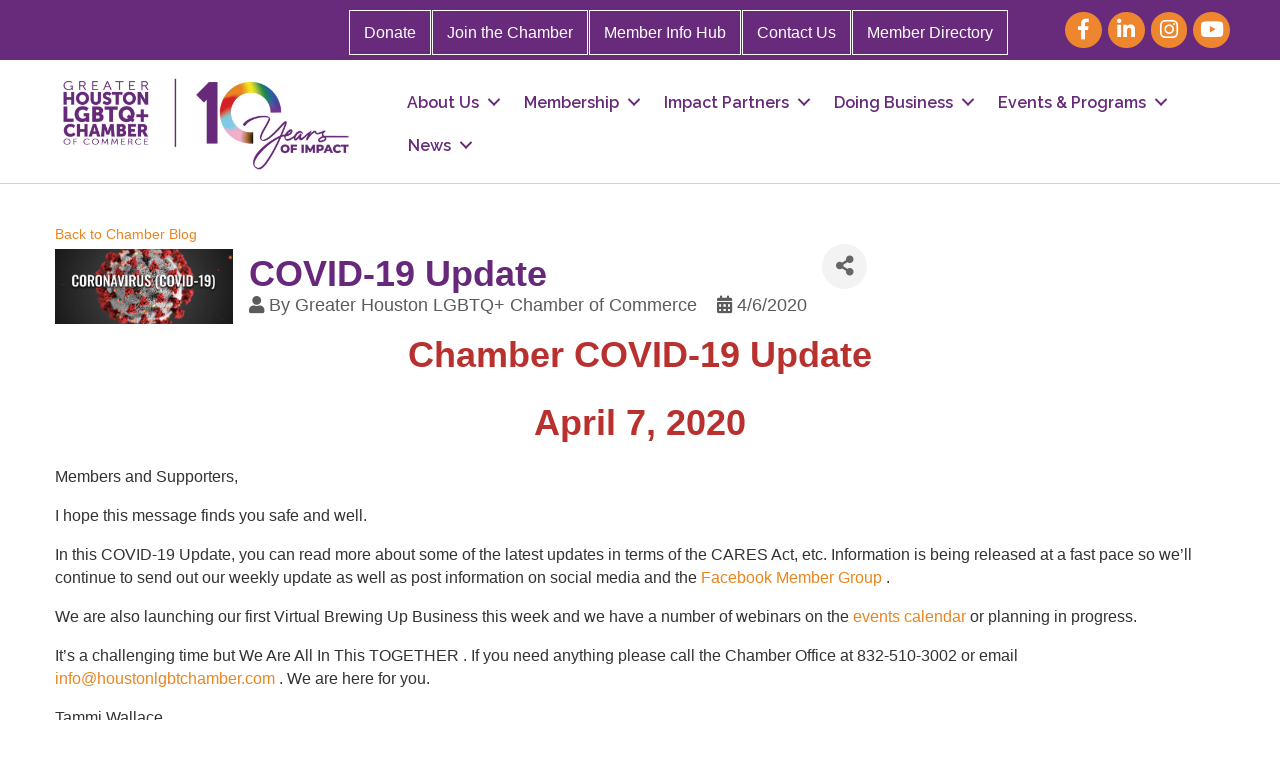

--- FILE ---
content_type: text/html; charset=utf-8
request_url: https://www.google.com/recaptcha/api2/anchor?ar=1&k=6LfHrSkUAAAAAPnKk5cT6JuKlKPzbwyTYuO8--Vr&co=aHR0cHM6Ly9idXNpbmVzcy5ob3VzdG9ubGdidGNoYW1iZXIuY29tOjQ0Mw..&hl=en&v=PoyoqOPhxBO7pBk68S4YbpHZ&size=invisible&anchor-ms=20000&execute-ms=30000&cb=w2mzysmytxc1
body_size: 49480
content:
<!DOCTYPE HTML><html dir="ltr" lang="en"><head><meta http-equiv="Content-Type" content="text/html; charset=UTF-8">
<meta http-equiv="X-UA-Compatible" content="IE=edge">
<title>reCAPTCHA</title>
<style type="text/css">
/* cyrillic-ext */
@font-face {
  font-family: 'Roboto';
  font-style: normal;
  font-weight: 400;
  font-stretch: 100%;
  src: url(//fonts.gstatic.com/s/roboto/v48/KFO7CnqEu92Fr1ME7kSn66aGLdTylUAMa3GUBHMdazTgWw.woff2) format('woff2');
  unicode-range: U+0460-052F, U+1C80-1C8A, U+20B4, U+2DE0-2DFF, U+A640-A69F, U+FE2E-FE2F;
}
/* cyrillic */
@font-face {
  font-family: 'Roboto';
  font-style: normal;
  font-weight: 400;
  font-stretch: 100%;
  src: url(//fonts.gstatic.com/s/roboto/v48/KFO7CnqEu92Fr1ME7kSn66aGLdTylUAMa3iUBHMdazTgWw.woff2) format('woff2');
  unicode-range: U+0301, U+0400-045F, U+0490-0491, U+04B0-04B1, U+2116;
}
/* greek-ext */
@font-face {
  font-family: 'Roboto';
  font-style: normal;
  font-weight: 400;
  font-stretch: 100%;
  src: url(//fonts.gstatic.com/s/roboto/v48/KFO7CnqEu92Fr1ME7kSn66aGLdTylUAMa3CUBHMdazTgWw.woff2) format('woff2');
  unicode-range: U+1F00-1FFF;
}
/* greek */
@font-face {
  font-family: 'Roboto';
  font-style: normal;
  font-weight: 400;
  font-stretch: 100%;
  src: url(//fonts.gstatic.com/s/roboto/v48/KFO7CnqEu92Fr1ME7kSn66aGLdTylUAMa3-UBHMdazTgWw.woff2) format('woff2');
  unicode-range: U+0370-0377, U+037A-037F, U+0384-038A, U+038C, U+038E-03A1, U+03A3-03FF;
}
/* math */
@font-face {
  font-family: 'Roboto';
  font-style: normal;
  font-weight: 400;
  font-stretch: 100%;
  src: url(//fonts.gstatic.com/s/roboto/v48/KFO7CnqEu92Fr1ME7kSn66aGLdTylUAMawCUBHMdazTgWw.woff2) format('woff2');
  unicode-range: U+0302-0303, U+0305, U+0307-0308, U+0310, U+0312, U+0315, U+031A, U+0326-0327, U+032C, U+032F-0330, U+0332-0333, U+0338, U+033A, U+0346, U+034D, U+0391-03A1, U+03A3-03A9, U+03B1-03C9, U+03D1, U+03D5-03D6, U+03F0-03F1, U+03F4-03F5, U+2016-2017, U+2034-2038, U+203C, U+2040, U+2043, U+2047, U+2050, U+2057, U+205F, U+2070-2071, U+2074-208E, U+2090-209C, U+20D0-20DC, U+20E1, U+20E5-20EF, U+2100-2112, U+2114-2115, U+2117-2121, U+2123-214F, U+2190, U+2192, U+2194-21AE, U+21B0-21E5, U+21F1-21F2, U+21F4-2211, U+2213-2214, U+2216-22FF, U+2308-230B, U+2310, U+2319, U+231C-2321, U+2336-237A, U+237C, U+2395, U+239B-23B7, U+23D0, U+23DC-23E1, U+2474-2475, U+25AF, U+25B3, U+25B7, U+25BD, U+25C1, U+25CA, U+25CC, U+25FB, U+266D-266F, U+27C0-27FF, U+2900-2AFF, U+2B0E-2B11, U+2B30-2B4C, U+2BFE, U+3030, U+FF5B, U+FF5D, U+1D400-1D7FF, U+1EE00-1EEFF;
}
/* symbols */
@font-face {
  font-family: 'Roboto';
  font-style: normal;
  font-weight: 400;
  font-stretch: 100%;
  src: url(//fonts.gstatic.com/s/roboto/v48/KFO7CnqEu92Fr1ME7kSn66aGLdTylUAMaxKUBHMdazTgWw.woff2) format('woff2');
  unicode-range: U+0001-000C, U+000E-001F, U+007F-009F, U+20DD-20E0, U+20E2-20E4, U+2150-218F, U+2190, U+2192, U+2194-2199, U+21AF, U+21E6-21F0, U+21F3, U+2218-2219, U+2299, U+22C4-22C6, U+2300-243F, U+2440-244A, U+2460-24FF, U+25A0-27BF, U+2800-28FF, U+2921-2922, U+2981, U+29BF, U+29EB, U+2B00-2BFF, U+4DC0-4DFF, U+FFF9-FFFB, U+10140-1018E, U+10190-1019C, U+101A0, U+101D0-101FD, U+102E0-102FB, U+10E60-10E7E, U+1D2C0-1D2D3, U+1D2E0-1D37F, U+1F000-1F0FF, U+1F100-1F1AD, U+1F1E6-1F1FF, U+1F30D-1F30F, U+1F315, U+1F31C, U+1F31E, U+1F320-1F32C, U+1F336, U+1F378, U+1F37D, U+1F382, U+1F393-1F39F, U+1F3A7-1F3A8, U+1F3AC-1F3AF, U+1F3C2, U+1F3C4-1F3C6, U+1F3CA-1F3CE, U+1F3D4-1F3E0, U+1F3ED, U+1F3F1-1F3F3, U+1F3F5-1F3F7, U+1F408, U+1F415, U+1F41F, U+1F426, U+1F43F, U+1F441-1F442, U+1F444, U+1F446-1F449, U+1F44C-1F44E, U+1F453, U+1F46A, U+1F47D, U+1F4A3, U+1F4B0, U+1F4B3, U+1F4B9, U+1F4BB, U+1F4BF, U+1F4C8-1F4CB, U+1F4D6, U+1F4DA, U+1F4DF, U+1F4E3-1F4E6, U+1F4EA-1F4ED, U+1F4F7, U+1F4F9-1F4FB, U+1F4FD-1F4FE, U+1F503, U+1F507-1F50B, U+1F50D, U+1F512-1F513, U+1F53E-1F54A, U+1F54F-1F5FA, U+1F610, U+1F650-1F67F, U+1F687, U+1F68D, U+1F691, U+1F694, U+1F698, U+1F6AD, U+1F6B2, U+1F6B9-1F6BA, U+1F6BC, U+1F6C6-1F6CF, U+1F6D3-1F6D7, U+1F6E0-1F6EA, U+1F6F0-1F6F3, U+1F6F7-1F6FC, U+1F700-1F7FF, U+1F800-1F80B, U+1F810-1F847, U+1F850-1F859, U+1F860-1F887, U+1F890-1F8AD, U+1F8B0-1F8BB, U+1F8C0-1F8C1, U+1F900-1F90B, U+1F93B, U+1F946, U+1F984, U+1F996, U+1F9E9, U+1FA00-1FA6F, U+1FA70-1FA7C, U+1FA80-1FA89, U+1FA8F-1FAC6, U+1FACE-1FADC, U+1FADF-1FAE9, U+1FAF0-1FAF8, U+1FB00-1FBFF;
}
/* vietnamese */
@font-face {
  font-family: 'Roboto';
  font-style: normal;
  font-weight: 400;
  font-stretch: 100%;
  src: url(//fonts.gstatic.com/s/roboto/v48/KFO7CnqEu92Fr1ME7kSn66aGLdTylUAMa3OUBHMdazTgWw.woff2) format('woff2');
  unicode-range: U+0102-0103, U+0110-0111, U+0128-0129, U+0168-0169, U+01A0-01A1, U+01AF-01B0, U+0300-0301, U+0303-0304, U+0308-0309, U+0323, U+0329, U+1EA0-1EF9, U+20AB;
}
/* latin-ext */
@font-face {
  font-family: 'Roboto';
  font-style: normal;
  font-weight: 400;
  font-stretch: 100%;
  src: url(//fonts.gstatic.com/s/roboto/v48/KFO7CnqEu92Fr1ME7kSn66aGLdTylUAMa3KUBHMdazTgWw.woff2) format('woff2');
  unicode-range: U+0100-02BA, U+02BD-02C5, U+02C7-02CC, U+02CE-02D7, U+02DD-02FF, U+0304, U+0308, U+0329, U+1D00-1DBF, U+1E00-1E9F, U+1EF2-1EFF, U+2020, U+20A0-20AB, U+20AD-20C0, U+2113, U+2C60-2C7F, U+A720-A7FF;
}
/* latin */
@font-face {
  font-family: 'Roboto';
  font-style: normal;
  font-weight: 400;
  font-stretch: 100%;
  src: url(//fonts.gstatic.com/s/roboto/v48/KFO7CnqEu92Fr1ME7kSn66aGLdTylUAMa3yUBHMdazQ.woff2) format('woff2');
  unicode-range: U+0000-00FF, U+0131, U+0152-0153, U+02BB-02BC, U+02C6, U+02DA, U+02DC, U+0304, U+0308, U+0329, U+2000-206F, U+20AC, U+2122, U+2191, U+2193, U+2212, U+2215, U+FEFF, U+FFFD;
}
/* cyrillic-ext */
@font-face {
  font-family: 'Roboto';
  font-style: normal;
  font-weight: 500;
  font-stretch: 100%;
  src: url(//fonts.gstatic.com/s/roboto/v48/KFO7CnqEu92Fr1ME7kSn66aGLdTylUAMa3GUBHMdazTgWw.woff2) format('woff2');
  unicode-range: U+0460-052F, U+1C80-1C8A, U+20B4, U+2DE0-2DFF, U+A640-A69F, U+FE2E-FE2F;
}
/* cyrillic */
@font-face {
  font-family: 'Roboto';
  font-style: normal;
  font-weight: 500;
  font-stretch: 100%;
  src: url(//fonts.gstatic.com/s/roboto/v48/KFO7CnqEu92Fr1ME7kSn66aGLdTylUAMa3iUBHMdazTgWw.woff2) format('woff2');
  unicode-range: U+0301, U+0400-045F, U+0490-0491, U+04B0-04B1, U+2116;
}
/* greek-ext */
@font-face {
  font-family: 'Roboto';
  font-style: normal;
  font-weight: 500;
  font-stretch: 100%;
  src: url(//fonts.gstatic.com/s/roboto/v48/KFO7CnqEu92Fr1ME7kSn66aGLdTylUAMa3CUBHMdazTgWw.woff2) format('woff2');
  unicode-range: U+1F00-1FFF;
}
/* greek */
@font-face {
  font-family: 'Roboto';
  font-style: normal;
  font-weight: 500;
  font-stretch: 100%;
  src: url(//fonts.gstatic.com/s/roboto/v48/KFO7CnqEu92Fr1ME7kSn66aGLdTylUAMa3-UBHMdazTgWw.woff2) format('woff2');
  unicode-range: U+0370-0377, U+037A-037F, U+0384-038A, U+038C, U+038E-03A1, U+03A3-03FF;
}
/* math */
@font-face {
  font-family: 'Roboto';
  font-style: normal;
  font-weight: 500;
  font-stretch: 100%;
  src: url(//fonts.gstatic.com/s/roboto/v48/KFO7CnqEu92Fr1ME7kSn66aGLdTylUAMawCUBHMdazTgWw.woff2) format('woff2');
  unicode-range: U+0302-0303, U+0305, U+0307-0308, U+0310, U+0312, U+0315, U+031A, U+0326-0327, U+032C, U+032F-0330, U+0332-0333, U+0338, U+033A, U+0346, U+034D, U+0391-03A1, U+03A3-03A9, U+03B1-03C9, U+03D1, U+03D5-03D6, U+03F0-03F1, U+03F4-03F5, U+2016-2017, U+2034-2038, U+203C, U+2040, U+2043, U+2047, U+2050, U+2057, U+205F, U+2070-2071, U+2074-208E, U+2090-209C, U+20D0-20DC, U+20E1, U+20E5-20EF, U+2100-2112, U+2114-2115, U+2117-2121, U+2123-214F, U+2190, U+2192, U+2194-21AE, U+21B0-21E5, U+21F1-21F2, U+21F4-2211, U+2213-2214, U+2216-22FF, U+2308-230B, U+2310, U+2319, U+231C-2321, U+2336-237A, U+237C, U+2395, U+239B-23B7, U+23D0, U+23DC-23E1, U+2474-2475, U+25AF, U+25B3, U+25B7, U+25BD, U+25C1, U+25CA, U+25CC, U+25FB, U+266D-266F, U+27C0-27FF, U+2900-2AFF, U+2B0E-2B11, U+2B30-2B4C, U+2BFE, U+3030, U+FF5B, U+FF5D, U+1D400-1D7FF, U+1EE00-1EEFF;
}
/* symbols */
@font-face {
  font-family: 'Roboto';
  font-style: normal;
  font-weight: 500;
  font-stretch: 100%;
  src: url(//fonts.gstatic.com/s/roboto/v48/KFO7CnqEu92Fr1ME7kSn66aGLdTylUAMaxKUBHMdazTgWw.woff2) format('woff2');
  unicode-range: U+0001-000C, U+000E-001F, U+007F-009F, U+20DD-20E0, U+20E2-20E4, U+2150-218F, U+2190, U+2192, U+2194-2199, U+21AF, U+21E6-21F0, U+21F3, U+2218-2219, U+2299, U+22C4-22C6, U+2300-243F, U+2440-244A, U+2460-24FF, U+25A0-27BF, U+2800-28FF, U+2921-2922, U+2981, U+29BF, U+29EB, U+2B00-2BFF, U+4DC0-4DFF, U+FFF9-FFFB, U+10140-1018E, U+10190-1019C, U+101A0, U+101D0-101FD, U+102E0-102FB, U+10E60-10E7E, U+1D2C0-1D2D3, U+1D2E0-1D37F, U+1F000-1F0FF, U+1F100-1F1AD, U+1F1E6-1F1FF, U+1F30D-1F30F, U+1F315, U+1F31C, U+1F31E, U+1F320-1F32C, U+1F336, U+1F378, U+1F37D, U+1F382, U+1F393-1F39F, U+1F3A7-1F3A8, U+1F3AC-1F3AF, U+1F3C2, U+1F3C4-1F3C6, U+1F3CA-1F3CE, U+1F3D4-1F3E0, U+1F3ED, U+1F3F1-1F3F3, U+1F3F5-1F3F7, U+1F408, U+1F415, U+1F41F, U+1F426, U+1F43F, U+1F441-1F442, U+1F444, U+1F446-1F449, U+1F44C-1F44E, U+1F453, U+1F46A, U+1F47D, U+1F4A3, U+1F4B0, U+1F4B3, U+1F4B9, U+1F4BB, U+1F4BF, U+1F4C8-1F4CB, U+1F4D6, U+1F4DA, U+1F4DF, U+1F4E3-1F4E6, U+1F4EA-1F4ED, U+1F4F7, U+1F4F9-1F4FB, U+1F4FD-1F4FE, U+1F503, U+1F507-1F50B, U+1F50D, U+1F512-1F513, U+1F53E-1F54A, U+1F54F-1F5FA, U+1F610, U+1F650-1F67F, U+1F687, U+1F68D, U+1F691, U+1F694, U+1F698, U+1F6AD, U+1F6B2, U+1F6B9-1F6BA, U+1F6BC, U+1F6C6-1F6CF, U+1F6D3-1F6D7, U+1F6E0-1F6EA, U+1F6F0-1F6F3, U+1F6F7-1F6FC, U+1F700-1F7FF, U+1F800-1F80B, U+1F810-1F847, U+1F850-1F859, U+1F860-1F887, U+1F890-1F8AD, U+1F8B0-1F8BB, U+1F8C0-1F8C1, U+1F900-1F90B, U+1F93B, U+1F946, U+1F984, U+1F996, U+1F9E9, U+1FA00-1FA6F, U+1FA70-1FA7C, U+1FA80-1FA89, U+1FA8F-1FAC6, U+1FACE-1FADC, U+1FADF-1FAE9, U+1FAF0-1FAF8, U+1FB00-1FBFF;
}
/* vietnamese */
@font-face {
  font-family: 'Roboto';
  font-style: normal;
  font-weight: 500;
  font-stretch: 100%;
  src: url(//fonts.gstatic.com/s/roboto/v48/KFO7CnqEu92Fr1ME7kSn66aGLdTylUAMa3OUBHMdazTgWw.woff2) format('woff2');
  unicode-range: U+0102-0103, U+0110-0111, U+0128-0129, U+0168-0169, U+01A0-01A1, U+01AF-01B0, U+0300-0301, U+0303-0304, U+0308-0309, U+0323, U+0329, U+1EA0-1EF9, U+20AB;
}
/* latin-ext */
@font-face {
  font-family: 'Roboto';
  font-style: normal;
  font-weight: 500;
  font-stretch: 100%;
  src: url(//fonts.gstatic.com/s/roboto/v48/KFO7CnqEu92Fr1ME7kSn66aGLdTylUAMa3KUBHMdazTgWw.woff2) format('woff2');
  unicode-range: U+0100-02BA, U+02BD-02C5, U+02C7-02CC, U+02CE-02D7, U+02DD-02FF, U+0304, U+0308, U+0329, U+1D00-1DBF, U+1E00-1E9F, U+1EF2-1EFF, U+2020, U+20A0-20AB, U+20AD-20C0, U+2113, U+2C60-2C7F, U+A720-A7FF;
}
/* latin */
@font-face {
  font-family: 'Roboto';
  font-style: normal;
  font-weight: 500;
  font-stretch: 100%;
  src: url(//fonts.gstatic.com/s/roboto/v48/KFO7CnqEu92Fr1ME7kSn66aGLdTylUAMa3yUBHMdazQ.woff2) format('woff2');
  unicode-range: U+0000-00FF, U+0131, U+0152-0153, U+02BB-02BC, U+02C6, U+02DA, U+02DC, U+0304, U+0308, U+0329, U+2000-206F, U+20AC, U+2122, U+2191, U+2193, U+2212, U+2215, U+FEFF, U+FFFD;
}
/* cyrillic-ext */
@font-face {
  font-family: 'Roboto';
  font-style: normal;
  font-weight: 900;
  font-stretch: 100%;
  src: url(//fonts.gstatic.com/s/roboto/v48/KFO7CnqEu92Fr1ME7kSn66aGLdTylUAMa3GUBHMdazTgWw.woff2) format('woff2');
  unicode-range: U+0460-052F, U+1C80-1C8A, U+20B4, U+2DE0-2DFF, U+A640-A69F, U+FE2E-FE2F;
}
/* cyrillic */
@font-face {
  font-family: 'Roboto';
  font-style: normal;
  font-weight: 900;
  font-stretch: 100%;
  src: url(//fonts.gstatic.com/s/roboto/v48/KFO7CnqEu92Fr1ME7kSn66aGLdTylUAMa3iUBHMdazTgWw.woff2) format('woff2');
  unicode-range: U+0301, U+0400-045F, U+0490-0491, U+04B0-04B1, U+2116;
}
/* greek-ext */
@font-face {
  font-family: 'Roboto';
  font-style: normal;
  font-weight: 900;
  font-stretch: 100%;
  src: url(//fonts.gstatic.com/s/roboto/v48/KFO7CnqEu92Fr1ME7kSn66aGLdTylUAMa3CUBHMdazTgWw.woff2) format('woff2');
  unicode-range: U+1F00-1FFF;
}
/* greek */
@font-face {
  font-family: 'Roboto';
  font-style: normal;
  font-weight: 900;
  font-stretch: 100%;
  src: url(//fonts.gstatic.com/s/roboto/v48/KFO7CnqEu92Fr1ME7kSn66aGLdTylUAMa3-UBHMdazTgWw.woff2) format('woff2');
  unicode-range: U+0370-0377, U+037A-037F, U+0384-038A, U+038C, U+038E-03A1, U+03A3-03FF;
}
/* math */
@font-face {
  font-family: 'Roboto';
  font-style: normal;
  font-weight: 900;
  font-stretch: 100%;
  src: url(//fonts.gstatic.com/s/roboto/v48/KFO7CnqEu92Fr1ME7kSn66aGLdTylUAMawCUBHMdazTgWw.woff2) format('woff2');
  unicode-range: U+0302-0303, U+0305, U+0307-0308, U+0310, U+0312, U+0315, U+031A, U+0326-0327, U+032C, U+032F-0330, U+0332-0333, U+0338, U+033A, U+0346, U+034D, U+0391-03A1, U+03A3-03A9, U+03B1-03C9, U+03D1, U+03D5-03D6, U+03F0-03F1, U+03F4-03F5, U+2016-2017, U+2034-2038, U+203C, U+2040, U+2043, U+2047, U+2050, U+2057, U+205F, U+2070-2071, U+2074-208E, U+2090-209C, U+20D0-20DC, U+20E1, U+20E5-20EF, U+2100-2112, U+2114-2115, U+2117-2121, U+2123-214F, U+2190, U+2192, U+2194-21AE, U+21B0-21E5, U+21F1-21F2, U+21F4-2211, U+2213-2214, U+2216-22FF, U+2308-230B, U+2310, U+2319, U+231C-2321, U+2336-237A, U+237C, U+2395, U+239B-23B7, U+23D0, U+23DC-23E1, U+2474-2475, U+25AF, U+25B3, U+25B7, U+25BD, U+25C1, U+25CA, U+25CC, U+25FB, U+266D-266F, U+27C0-27FF, U+2900-2AFF, U+2B0E-2B11, U+2B30-2B4C, U+2BFE, U+3030, U+FF5B, U+FF5D, U+1D400-1D7FF, U+1EE00-1EEFF;
}
/* symbols */
@font-face {
  font-family: 'Roboto';
  font-style: normal;
  font-weight: 900;
  font-stretch: 100%;
  src: url(//fonts.gstatic.com/s/roboto/v48/KFO7CnqEu92Fr1ME7kSn66aGLdTylUAMaxKUBHMdazTgWw.woff2) format('woff2');
  unicode-range: U+0001-000C, U+000E-001F, U+007F-009F, U+20DD-20E0, U+20E2-20E4, U+2150-218F, U+2190, U+2192, U+2194-2199, U+21AF, U+21E6-21F0, U+21F3, U+2218-2219, U+2299, U+22C4-22C6, U+2300-243F, U+2440-244A, U+2460-24FF, U+25A0-27BF, U+2800-28FF, U+2921-2922, U+2981, U+29BF, U+29EB, U+2B00-2BFF, U+4DC0-4DFF, U+FFF9-FFFB, U+10140-1018E, U+10190-1019C, U+101A0, U+101D0-101FD, U+102E0-102FB, U+10E60-10E7E, U+1D2C0-1D2D3, U+1D2E0-1D37F, U+1F000-1F0FF, U+1F100-1F1AD, U+1F1E6-1F1FF, U+1F30D-1F30F, U+1F315, U+1F31C, U+1F31E, U+1F320-1F32C, U+1F336, U+1F378, U+1F37D, U+1F382, U+1F393-1F39F, U+1F3A7-1F3A8, U+1F3AC-1F3AF, U+1F3C2, U+1F3C4-1F3C6, U+1F3CA-1F3CE, U+1F3D4-1F3E0, U+1F3ED, U+1F3F1-1F3F3, U+1F3F5-1F3F7, U+1F408, U+1F415, U+1F41F, U+1F426, U+1F43F, U+1F441-1F442, U+1F444, U+1F446-1F449, U+1F44C-1F44E, U+1F453, U+1F46A, U+1F47D, U+1F4A3, U+1F4B0, U+1F4B3, U+1F4B9, U+1F4BB, U+1F4BF, U+1F4C8-1F4CB, U+1F4D6, U+1F4DA, U+1F4DF, U+1F4E3-1F4E6, U+1F4EA-1F4ED, U+1F4F7, U+1F4F9-1F4FB, U+1F4FD-1F4FE, U+1F503, U+1F507-1F50B, U+1F50D, U+1F512-1F513, U+1F53E-1F54A, U+1F54F-1F5FA, U+1F610, U+1F650-1F67F, U+1F687, U+1F68D, U+1F691, U+1F694, U+1F698, U+1F6AD, U+1F6B2, U+1F6B9-1F6BA, U+1F6BC, U+1F6C6-1F6CF, U+1F6D3-1F6D7, U+1F6E0-1F6EA, U+1F6F0-1F6F3, U+1F6F7-1F6FC, U+1F700-1F7FF, U+1F800-1F80B, U+1F810-1F847, U+1F850-1F859, U+1F860-1F887, U+1F890-1F8AD, U+1F8B0-1F8BB, U+1F8C0-1F8C1, U+1F900-1F90B, U+1F93B, U+1F946, U+1F984, U+1F996, U+1F9E9, U+1FA00-1FA6F, U+1FA70-1FA7C, U+1FA80-1FA89, U+1FA8F-1FAC6, U+1FACE-1FADC, U+1FADF-1FAE9, U+1FAF0-1FAF8, U+1FB00-1FBFF;
}
/* vietnamese */
@font-face {
  font-family: 'Roboto';
  font-style: normal;
  font-weight: 900;
  font-stretch: 100%;
  src: url(//fonts.gstatic.com/s/roboto/v48/KFO7CnqEu92Fr1ME7kSn66aGLdTylUAMa3OUBHMdazTgWw.woff2) format('woff2');
  unicode-range: U+0102-0103, U+0110-0111, U+0128-0129, U+0168-0169, U+01A0-01A1, U+01AF-01B0, U+0300-0301, U+0303-0304, U+0308-0309, U+0323, U+0329, U+1EA0-1EF9, U+20AB;
}
/* latin-ext */
@font-face {
  font-family: 'Roboto';
  font-style: normal;
  font-weight: 900;
  font-stretch: 100%;
  src: url(//fonts.gstatic.com/s/roboto/v48/KFO7CnqEu92Fr1ME7kSn66aGLdTylUAMa3KUBHMdazTgWw.woff2) format('woff2');
  unicode-range: U+0100-02BA, U+02BD-02C5, U+02C7-02CC, U+02CE-02D7, U+02DD-02FF, U+0304, U+0308, U+0329, U+1D00-1DBF, U+1E00-1E9F, U+1EF2-1EFF, U+2020, U+20A0-20AB, U+20AD-20C0, U+2113, U+2C60-2C7F, U+A720-A7FF;
}
/* latin */
@font-face {
  font-family: 'Roboto';
  font-style: normal;
  font-weight: 900;
  font-stretch: 100%;
  src: url(//fonts.gstatic.com/s/roboto/v48/KFO7CnqEu92Fr1ME7kSn66aGLdTylUAMa3yUBHMdazQ.woff2) format('woff2');
  unicode-range: U+0000-00FF, U+0131, U+0152-0153, U+02BB-02BC, U+02C6, U+02DA, U+02DC, U+0304, U+0308, U+0329, U+2000-206F, U+20AC, U+2122, U+2191, U+2193, U+2212, U+2215, U+FEFF, U+FFFD;
}

</style>
<link rel="stylesheet" type="text/css" href="https://www.gstatic.com/recaptcha/releases/PoyoqOPhxBO7pBk68S4YbpHZ/styles__ltr.css">
<script nonce="b7gebsbDRK9v_BOKrGRY9w" type="text/javascript">window['__recaptcha_api'] = 'https://www.google.com/recaptcha/api2/';</script>
<script type="text/javascript" src="https://www.gstatic.com/recaptcha/releases/PoyoqOPhxBO7pBk68S4YbpHZ/recaptcha__en.js" nonce="b7gebsbDRK9v_BOKrGRY9w">
      
    </script></head>
<body><div id="rc-anchor-alert" class="rc-anchor-alert"></div>
<input type="hidden" id="recaptcha-token" value="[base64]">
<script type="text/javascript" nonce="b7gebsbDRK9v_BOKrGRY9w">
      recaptcha.anchor.Main.init("[\x22ainput\x22,[\x22bgdata\x22,\x22\x22,\[base64]/[base64]/[base64]/ZyhXLGgpOnEoW04sMjEsbF0sVywwKSxoKSxmYWxzZSxmYWxzZSl9Y2F0Y2goayl7RygzNTgsVyk/[base64]/[base64]/[base64]/[base64]/[base64]/[base64]/[base64]/bmV3IEJbT10oRFswXSk6dz09Mj9uZXcgQltPXShEWzBdLERbMV0pOnc9PTM/bmV3IEJbT10oRFswXSxEWzFdLERbMl0pOnc9PTQ/[base64]/[base64]/[base64]/[base64]/[base64]\\u003d\x22,\[base64]\\u003d\\u003d\x22,\x22wpPCkcODw59iKDJjwpPDmcKEeQBteWHDrcO2wo7DgzB/LcK/wovDt8O4wrjCm8KELwjDkVzDrsOTHcOYw7hsVnE6YSTDj1pxwoDDr2pwUMO9wozCicO1ajsRwqcMwp/[base64]/w6JsV8KOIwDCocOEB8KtwobDs8OQwqgeV3/[base64]/[base64]/[base64]/wr1Ocx7Dpgs0FMKrOcONTsKJwqURw7wdwpXDgk1eYm/DnX0Xw4JdAxZjMMKHwrfDhy4/RHzCj3rClMOAF8O5w7jDt8OUdWANEQsNWj3DsUHDqHbDhAEww795w7FYwq1DYC0bGsKbLjBBw6xuPAjDk8KsI1DCgMOyTcKdM8ORwrnCuMK8w4Erw4JJwqkfXcOAWcKXw4bDhsO0wpI3HcKTwqprwqPDl8K/BsK2wo16woMmfFtUKBAlwqXCj8KQfcKpw4I8w6LDm8KfQMOQw6LClA3Crx/DjyESwrcECcOFwpTDmcKuw6vDuCzDh3d/[base64]/CkMK3RmDDiyl5bEDChS7DsMO6w5LCnxjDl8KYw5fCjzLChgbDmhxxa8O3ST5lMB7DvzFnYFA7wrvCo8OiEXZyVj7ClcOCwosxHnEHfjnDqcOZwq3Dj8O0w6nCvjXCocO/w63CrQthw53DjsK/w4TCkcKASGTDt8KUwp1Kw4Q9woHChsOaw59xw5pEMwddNcOuHHHDoyrCgMOIasOmKcK/w63DlMO/[base64]/DgnnCpwHDoicwHz59J2zDhyEtNVwUw5ZkScOreHkJZUPDm35PwpZ9ZsOTWcOQdHBZScOOwrLCv0hWWsKvS8OtV8OEw48pw4N+w5LCulQvwrVDwr3DkA/CrMOoCFbCli82w7LCpcOyw5ptw7V9w4REHsKIwoRtw5DDpVnDt2k/TD95wpjCnMKMXsOYWsOBRsKDw7DCgWLCjFvCpMKRUF4ifk/[base64]/CiMOLSsKJVsOEwrfDtMOiMMOCKsKXNcOkwoPDm8Kww6U/w5DDnAclwr09woQ4w7cGwqbDjg3DgUXDjcORw6jCr2EWw7PDmsOVE1VLwqzDkk/CjwbDvWvDi2BUw5Aow54vw4gFNAlDHXNYIcKqBcObwo9Sw43CtUpSL2YRw4XCi8KjLcOzWhIfwoDDv8OAw7/DhMOgw5ghw7rCjsO+F8KDw6fCrMK+byghw5rCpkfCtBbCh0fCmhPClH/DnnorZzgRwqtJwobDj1Nlwr3ChcKswpTDscKnwo8dwrcsBcOpwoB/Il8ywqdjF8OqwoFAwosBLFIjw6QkQyvClMOkFSZ5w6fDkC/[base64]/DuMO5KzPCqgTDqcODYyvClyFswrApwo/[base64]/CjFjDtDZ9w4Vaw47DocKtGsOTdsK6woZAKF4owrfCiMKswqXCuMK+wpR5KTh9XcOuNcOCw6BLeVMgw7J1w5vDtMO8w7wIwpnDtjFowrTCs2VJwpTDnMOrGmnDscOJwpJLw6fDnjLCkl/DqsK3w5RFwrnDk0PDn8Ocw5IVFcOsTG/DvMK7w6VZLcK+PcKhw5B6w4Y8EsOtwrRpw7kuEgvCohgswqZTXwbCmhtlN1vCizTCgBUrwq01wpTDrhhDBcOVUsKzMSHCkMORwqzCjXB3wq/Dv8OKCsKsMMKmJQYnw7DDnsO9PMK5wrN4wq95woDDomLCvU87UXIyUsOKw5ATP8Ojw4vCisKAw4wSYAFywpfDuy7Co8K+Q3tkJkPCoi3DtAAnPVF4w6TDoEZfe8KKf8KwIBPClsOcw6jDuTbDuMOYL0/DhMKlwoFnw7ANZyBSTi/Dg8O0CsO+fUx7K8OVw6BnwpPDkCzDpEUTwrDCucKVLsO/[base64]/CqBXCl8KRwr92wpzCmcKhwqXCocK5w4gpLDM2wo1MwpYtGUAgGsKxaXTCkBBbdsOgwqYxw4hzwoTDvSTCicK9MnHDtcKVwqJAw4EyJsOYwq3CsWRdDcKRw6hjTXrCsBBwwpzCpHnDlMOYNMKNEsOZKcOQw4thwovDoMOAe8KMwq3DqMKUZGcIw4UuwqvDp8KCUMO/wodPwqPDt8K2wqAaY1fCv8KKWcOWScOALmMAwqZxei4ZwpbDvMO4wr17F8KOOsO4EsKxwobDp3zCugZdw7nCqcOXw5HDm3jCi08mw5oLGGbCsXBUbcOrw616w7bDt8KQUAg/IMOkG8O1wojDvMKCw4zDq8OYDDjDksOhZ8KOw6bDniLCoMKJLxBMw4U8wqPDosK+w4s/F8K+T2rDk8Kdw6DDt0TChsOmbMOOw6p9BRUEIytaGDZRwpnDrMKSVAljw6/Dr21dwrRlFcKkw5rCrMOdw4DCiE5BehosKQFrFTddw6TDsX0CLcKxwoI7w7TCvz9Ge8OsFMKLZcKTwoDCtMO5ZDxSVAfChEUJN8KLDVzChj05wpfDqcOAUcKVw7zDsDTCucKIwrVCwoBKZ8Khw7jDm8Oqw5Ryw63CoMKEwr/CjFTCsSjCuH7CscKhw5fDjEbCsMO3wpjDo8OOAEIUw4Rnw75pQ8O1RSHCmsKoWRHDiMOqdHfCs0TCu8KBGsOhO1ErwpDDqWYWwq1Zwpo7worCrA7CgMK+CMK4w6YcVWESKsOVG8KsIG/Csk9Jw61EaXtsw5LCn8KvSGXCjULCksK1B2nDmsO9dxt6PcKfw5fCnTFkw5LDn8OBw67Cj1clecODTTcXXi0Jw6YvR1R3Q8Kpw51mInNscGXDmMKtw53CrMKKw4l4dTUawq7CkTfCqBDDh8OKw74mFcO5BHtTw5lFH8KNwpkmRsOgw4w4wrDDok/[base64]/[base64]/CtBUeEyc0cw7Cj8OHBMKMOiwTwrNQMMKXw41TV8OsRsOow4UfHiImwrXDsMOnGRTDlMKIwo5vwpHDpcOsw7vDu23DkMOUwod6HMK8XlzCkcOow6/DjAFjLMONw591wrPCrAYfw7DDusK0w4bDqsO5w5kUw6fDgcOEwp1CKB5HMkpjZDbCq2ZCDmxZdDYiw6Mqw6JJKcO6w5EkZ2PCuMKON8KGwoUjwpsBw6nCq8KddQtuc1LDrGBFwpjDgzRew4bDh8OOZsKIBiLCrsOKaFfDnngIQB/DqsKlw6ZsfsKqwrhKwr5pwpcuw5rDgcKkJ8O2woMhwr0zVMOtf8KZw6zDvcKBNkRsw6jChW4nWHdaVsKYYhFkwr7DrnbCuQFtbMKff8KZQmHCl0HCisOFwpDCscK+w5t9B3/CiERawrhUCxoPHMOVb38/VWDCgjk6d1duE3U4ZxUPdQjDpUIuW8Kjw6h1w6vCucKuCcO9w7hBwrxWc17CssKDwoBYEzbDoxVpwp7CtsKYNMOYwpJtO8K1wpfDmMOOw4LDmW7CoMK5wptVdiLCn8KMSMKRXcO/WgtLPBpMBRTCt8KRw7bCrQ/Dq8K0w6dUWMOtwrRjFcKoY8KcMcO8AlnDozLDtcKpMnbDiMKDA08lesKMNAprF8OuWwvDrsK3w68+w7bCjMK5wpk4wq8uwqnDgGPDq0jCucKCesKGURPClMK8K0DDssKTBcOFw44dw79/UUBHw7xmF17CnsKaw7rDmlNhwoIHccK0F8OLMcKSwrMXDhZdw5HDiMKQLcKww6DCi8KGfBANPsKAw6fDtsKww7DCncKVNEfCksOkwq/[base64]/LMO+A31CH8KSWVAJGFBnWMKzdRbCvE3CnD9ZIHLCg0g4wpZ5wq4zwonCt8KJwpXDvMK9aMKfaE/DtlvDqQBue8OHS8KfRnY1w4nDpSgHI8KTw4hhwospwpdFwp0Xw7jDn8O8S8KtdMOGcTEqwqJFwpoxw6rDiCk+RnPCqUd3ChFywqB3GCsCwrAiaQ3DuMKiAyQ3SkQew6HDhhpIIcO9w44uw4LDq8OCVxs0w4fDngYuwqYCO0XDhnFvOsOkw5Fnw73Cq8OhVMO6Cg/[base64]/w4LCosOGKQHDgztFwqJdVcKBCm3DpC4gSmrDk8KzRlJbwqxnw5R/[base64]/wrTCicO6wrXCp3LCp8K2woAnfsK5wrzCmxvCqcK3c8Oaw4lHBMOAwqjDgwrCpS/[base64]/wonCtcKpw4zDrWzDqsOuwqnDiMOpwo7CvcO1L8KwflcWAD3Ct8OGw4rDsBlIRRJEAMONBh0nwpvDlyTDhsOyw5bDrMO7w5LDgAfCjScjw77CgzLCk0AFw4jCr8KeX8K9w53Dk8OOw6Mrwoxuw7/Co0Zkw6NMw4t2c8KJw6HDjsOEaMOtwonCtwfDpsO9wrHCrcKZT17ChsOrw7wcw75mw780w5Ybw6fDilfCgcKfw4HDgMK/[base64]/CjcKpwpLDk8KoKMOOwqHDg8OQw7DCmmzCl2BywqfCuMOUwqcTw4srwrDCm8Olw782dcKGM8OQYcKbw4rDu1ssRlwvw6/CuBMAwoDCqcOEw6xiMsK/w7t3w5LCjMKawrNgwoMPGSxcEMKJw4Vdwod4XxPDscKmJV0cw7QWLWbCn8ODw45tRMKEwq/DslU5wo1Aw4LCpG7DjEpNw4XDgR0+JmQ1BFRETMKRw6oiwp0sGcOawpMvwqdgWQLCgMKIw4dbw7pYAMOyw4/DsBAPwp/[base64]/Cq03CkcKjY8OQYx8Gwp0KSsORSA3CiiIJSMOLDMKHdsKJTsOYw4LCrcOFw4vDisKGKMOMVcOgw4/Crh4WwqbDnxHDi8KvUg/[base64]/ZsO1wobDomvDmAw1wo/DnFInw6p1O8K/wrg+SsKfNcODE3ozw59wf8KQD8KlbcOWZMKjY8OQVCdAw5BXwrjCv8Kbw7bCi8ObWMOfZcKJE8KBwoXDhF4pD8OrYcKgGcK5wp04w4/DqnvDmXNcwoIsUlfDglR+Y1fCscKqw74Jw4gkIcO4Z8KHw6nCtcKPCmfCl8OVWsOwXQ84O8OJLQxjHMO7w7A5wobDpjrDpUDDuRlVbnooL8OSw43Dh8KAPwDDpsKCYsOAKcOTw7/DnygfMjV8wqrCmMOHwrF+wrfDmArCjFXDjwA3w7PCl3nCh0fCtmElwpYkOW8Dw7PDhGXDuMOOw7nCuS7DrcOBIcOzEMKYw7UbWU8vw7pjwpYRSTTDnErCi13DuijCtTTChsKxd8Okw68nw43DoEDDrsOhwqt3wrfCvcOUHngVPcOPbsOdwrshw7VMw718LxbDlB/DiMKRbhrCkMKjRm0WwqZ0SsKMwrMww6pTJ1Eww4rChCDDlRPCoMODFMOvE0PChDZ/[base64]/U1fCrBrDp17DqMOKw6nCrTBOwoNgYT1sRMKSLUjDpWIKZ3HDjMKuwoXDs8K8XTrCj8Ofw7AQesK+w57DiMK5w4XCtcKWKcO6wq0FwrAYwpnCkMO1w6PDjMKRw7DDtcORw47Dgl1OL0HDk8O4e8OwPEFZw5EhwpXCoMOKwpvDjWrCtMKlwq/DoR90B0UgOHLCgBDCncOEwpo/wroPLsOOwpDCv8KHwpgqwr9gwp0SwpZ0w79/G8O4W8KjAcOve8Kkw7UNCMOwbMOdwoPDjwzCnMKKFXjClcKzw5FvwoE9RHdfDjLDilsQw5/Cq8OHJlUnw5fCj3HDsywOLsK2XUIrXzsDBsOwdVFsOMOwBsOmcFLDqsOob0fDtsK/w4pyeFfCk8KgwrDDuWXDsXrDtlhrw6PDpsKMD8OZYcKOVG/Dj8OtS8Onwq3DgRTCihdqwprCqcKOw6vCl2/DiynCh8OCM8K2BkJuG8K6w6fDusKUwrwZw4fDkcO8V8Ohw5J3wp8+Uy7Dl8Ovw7hkXwlXwpcBMVzDrH3CvSnClkpMw4AbeMKXwo/[base64]/Diw1Ow7xrGQUpdMOcVsOXwrQnJ8KaMjMFwqs1Q8Ojw687SMOQwopEwp4uWwXDi8OxwqFiIcK8wqloS8OSVGXCjkvCvHbClC/CqBbCvAZNScO7VMOGw4MYFAoYNMKjwq/[base64]/CgCYnKQ9tS0zDpkhrwqrCl8K3YcKhw61TVMOWccO6BsKNDQt3fzRpDwPDlm8Twrx/w4bDgHt2LMKdw7HDncKSK8K+w5QXDlQ6LcO9wrfCuRfDpxLCk8K1fndEw7kVwphHKsK0ThfDlcObw6DCmHbCmx8hwpTDmF/Do3nChx93wpnDicOKwp9ew7knb8KkJkTCjsOdLcO/wpfCtB8WwqHCvcK9LTZFacO8O2QIf8OCenDDscK4w7PDiUh/HS8Gw4TCoMOHw6duwqrDi0fCkDR9w5DCvBZSwpRUQjcNS0DDicKbw5XCqMKsw54dEgnCjxtQw5NNUMKIccKVwp/[base64]/[base64]/CtcKodQ9wR8OUe8KTw4J4AiHDm2sNUgkjwq51w5kQW8KRRMOOwq/DjCLCo1p2bm/DijLCpsKSEMKqbTI/w4srUTPCnUJOw5YpwqPDj8KNNWrCkW3DgsKPE8KjMcK1wrkUBMKKCcO/KhDDoHEGN8Ocwp/Djio8w4PCpsOST8K3SMKiKU5bw5tcw4t9w5cpCwEjKmXCkyvCusOqITE5wonCssOJwqrCik0Iw4Y4w5TDng7Di2EWwqnCicOrMMOLAsO6w7JGAcKZwqkzwozDtcKIdxobSMKqLcK/w6jDhH0hw50KwrXCtlzDo1FuX8K2w745wqQJD0DDicOQe2zDgVcJTsK4FHrDhHzCiHbDni1uKcKGbMKJw7/DoMKcw63Dk8K2WsKrw4rCiWXDs2rDjiFrwr46w75vwrArAcKsw7nCjcOJO8Klw7jCn3HDiMOwQMOKwpHCucKvw4DCr8Kyw595w4oCw6R/egrCnTHDq3ctf8ORUcKgT8Kgw6nCni5+w61LQgTCizwvw5UGSiLDrMKGwo7Di8K1wr7DpBdkw4nCvsOjBsOjwpV4w4csc8Kfw612JsKHwofDvkbCscKHw5XDmC0oMMKpwqplEw/DgMK0IkzCmcOTM31TezjDh3XCklBMw5AFdMKbe8ORw7zCicKAKmfDg8KewqrDqMK+w6lww4R9TsK5wpfChsK/wpjDh2zCm8KOIg5XV3HDu8KnwqN/[base64]/ClcOCwq3DvgbCosK6wo55LUHDiBd3wohfJMOIw7YHwrE6LE/[base64]/DoiLDrcKyw4PDm8KBQMKUQkVATg/DgsKPPTPDuEknwp3CrlZiwoo5XXhlXCd8wo3CucOOCwgnwovCoidHw7YjwrPCjMO7XQ/DlsO0wrPCkmjClzViw5XCnMKxIcKvwrfCjcO+w75cwrRQCMObJcKaO8OHwqfCucKswrvDpRbCvnTDmMOmV8K2w5rCr8KLTMOAwo4kBB7CvgrDokV8wrLCtDNgwo7DjMOnAMOTUcOhHQvDrTvCusONFcOfwo9ew5jCh8KJwpHCrzsNGMOALH/ChXjCv3DCnEzDglklwrUzC8K9w57DqcOrwqFwSmLClXBME3bDk8OcUMK8YBVtwogSQcK6KMOvwpzCqMKqAwXDgcO8wqzDqXI8wprCocOzT8OxesOIQw3CtsOWMMO/dTRew6NUw6zDiMOZBcKfZcOzw57Cu3jCnW84wqXDhAjDqH5XwrrCmlMWw5J2A3gdw6Rcw7wTXhzDgDHCv8O+w6TCgHjDqcO5JcOtXVVVI8OWHcKBw6nCtk/Cq8OBZcKjLznDgMK9wq3Dr8OqFDnCnMO3J8KIwrNbwq7DjsODwpXCqcOnTC3CsW/CksKqw5AcwofCtMKPDzEJLnRIwrDCgE9BKHPCmGs0wrDDo8KEwqgpMcOzwpxBwrIDw4c8UyjDk8KywrB/KsKDwrNoH8KEwrhsw4nCkjphZsK0woXDksKOw4V+wrrCvADDiHRdVCobA03DhMK6wpNmXEkIw63DocKYw7TCuGrCicOmfUw/wrDDr2ouGsOvwpbDu8OcRcOVB8OawqXDvlBCBFLDhQTDq8O+wrbDjQfCgcOOIWbCgcKOw4k/b3nCjjTDpgLDoArDuy8wwrLDlGdVMDYRUMO1biQYHQDCscKMBVoJRcOAFcOtwqtGw4pvSsKjQkgxwqXCncKOMjbDm8KMIcKXw5YXw6AXOhAEwoDDrzvCoStQw5YAw4pmO8KswrxsYnTCh8K/PA9vw6LDlMOYw7HDsMONw7fDhEnDh0/[base64]/[base64]/CkmYsR8OIM0QGN8KzZMKuBRvDjcKQNsOqwpvDiMOYHTVQwox4bg99w55nwrnCkMOcw5vCkQvDhsKHw4NuYcOkSn3CosOBSmlcwpvDgH3CisKwe8Ofe1tuZRzDuMOcwp/DuGjCvDzDjMOMwqo6CcOiwqPComXCnTNKw4xjCsOrw4DCucKtw7DCkcOhfxfDhsODAGDDpBdYB8KMw6EzNV1bIggaw4ZXw7oFa2FmwobDusOjS0nCiidab8OxahjDisKvY8KfwqAXBT/DlcKgeF7CkcKgH0lBasOHLMKuMcKaw7fCisOpw7t/[base64]/Dm0l7w4XCgMK/woUgwovDkMO+wpjCtsKcN23CimrDhTDDicK5w6JZa8KYa8KBwoJPBjjCgkHCiHo5wp5aQznChsKEw6fDtRclCSJFwqIfwqB2wpx/[base64]/CjSbCtFjCnMK8wpPCr8KIwpLCjgLClcKMw7bCq8OxesO6V2AjJFFZP1nDk1wkw6XCuHrCqcOyfhMjWsKNdiDCoxjCsUHDksODKMKrWjTDiMKNQxLCgcO5JMO9Z2XCjkPCoCzDghNAUMOkwrF3wr3CnMOqw47DhkrDtkd4CSprGlZLacKdFzxvw6/Dr8KFLjobG8OvLyhAwo3DgsOJwr9Pw7TDuCHDrjrDhsOUPk3DtkchLlgOF3AzwoIMw7DDsSTCl8OkwrDCukoqwqHCpEkSw7HClAkXIQPClVDDlMKLw4ABw67CncOmw7/DoMK1w61UQCo3P8KPPXwTw5LCgMO4DMOIPcOJBcKSw7bCqQAhJ8OGXcOVwrMiw6bDnDDDjybDosK5w4nCpmBDHcKvNV1+DynCpcO/wrMqw7nCmsK3IH3CpydEJsOKw5oAw7g9woZKwpTDl8K0RHnDgMKowpbCnkzCvMKnaMOOwpRKw7jCtkvCt8OILMKTQwhBHMOCw5TDumwVHMKdZcO4w7onW8OaDC4TCMOgCMO7w4fDsTliFxgVw7fDnMOgdFzCp8OXw5jCqwbDoHzDtS3CngQYwr/[base64]/wppjJS02w71VYHs4Bj/DrH/CmMOePMKTYMOAw7QyH8OrOsKPw5lMwo3CocK7wrPDjTPDsMO6eMKnfy1qOwfDo8OsNMOOwqfDucK9wokyw57DtxI2JHrCmyQ+dFpeNHRCwqwbFsKmwqQzNF/ChhvChcKewooXwrgxMMOWAxLDjxEpLcKSZhgFw43Cl8OxNMKke38Hw5dqTCzCgsOJeV/DqW8cw6/Du8Knw4p5woDDhsKWTMKlZV7DoUvCgcOKw6/DrVkcwofDpsOuwojDiTAfwqpTw7EOc8K6e8KAw5fDpi1hw5Upw7PDiRUzw4LDscKqRQjDj8OyJsOdIz8LZXvDijQgwpLDjMO/EMOxwpjCj8KWKjoAw5FhwoUVbMORY8K3OB4fIMO5dkIywpsnD8OhwobCsVYUSsKsOsOLJMK0wqkfw4Iaw5DDnMO/w7bCozZLZnfCq8KRw6dsw6IKHAHCj0DDt8KGVx/[base64]/DcK4YMO4CMKSIFgUw5s+cSTDjGnCgMOjwrXDrcO0wrBSJAvDscO5MGDDnxFeJFZJM8KiHsKIIsKQw5rCtWTDhsOyw7XDh20hOiVSw53DkcKcHsO5fMKmw7s5woLChMKYesK6wp95wonDgTYlHCRew4/DgHoQPMOJw4oNwpjDh8OeagpcOMKlBCvCp3TDj8OjFMKeBxjCv8OxwojDixvCkMKsaAE/w7Z0QEbCpngdwrNHK8KHwoNDCMOnbQbCl2JAwoYIw7DDvU5dwqx3LMOpelbCpgnCnWx6IFNewpc1wp7Cm2lUwopfw48iQDfCiMOJGcORwr/CsktoSyRsNzvDn8Oew7vDkcKiw4JsTsOHNFdTwpzDrg9ew4HCssKtFzDCp8K8wpQ2fX/CiT4Mw70nwpjCml9qT8O3PXtow7QKPMKLwrMewqJ8RsKaX8Knw651J1HDphnClcKsK8KKNMKtM8KHw7vCtsKowrYSw7bDn2cPw5nDohvCtWhmwqs/KMKIASLCgMO8w4LDgcOaTcK4e8KbP0Ipw4pGwqYKDMOWw5vDtmbDvSp3NMKQBsKTwqzCtsKIwqrDtsOmwpHClsK5dcOGElEqJcKQMXPDlcOmw5ILax4sC3nDpsKvw57CmRlQw7JPw4YvYjzCocOzw4nCisK/wqtccsKowoXDm1PDm8KzG3QrwrnDpXY9BMKuw5sbw5xhT8KdQVp6X2o6w5BrwrrDvw5Pw6PChsKvX0rDrsKbw7bDtMO2woHCucKSwqtiwoZfw7vDvyhkwqzDo3Qgw6XDscKCwrNhw6/CozUPwpPDiEvCtMKLwr4Lw6cgf8OdHydww4DCmE7Cmk3CrFnCoHHDuMKZDHIFwoscw5rDmhPDkMOWw700wr5TesO/wqPDmsK2wrnCgQ93wqDDosOJAiVFwoPCsQNZZFBSw73CkU01PWnCinjCqm3ChsOSwozDhXbCsVDDncKZOnt7wpfDnMOAwqHDssORMsKfwo8rZBrDmSMawpfDsF0AC8KQa8KdawXCp8ORJsOhdMKrwqhAw5rClU7CtsKBdcKVYsK1wqolc8O+w6pQw4DCnMO1cnQ/[base64]/[base64]/[base64]/CcKDWMKgwqfDtTvCk0/Dt11nYw8+BG7CtMOKAcOSL3dJEFLDhiI7LDodw4UfXUjDpAhUJhrCjg9qwpNawplkf8OqZMOOwpPDj8Oca8KGw5UXOi89Z8Kbwp/DnsOtwr1Pw6sGw5HDosKLb8O/w54ofcK8woQjw6/CvsO6w7F7H8K+M8O7JMO/[base64]/Pkt4w6vDiWFKw6fDpUtOw6rDl8ObEkLDtWzCisK0HWxZw7PCnsK0w5MswpHCr8O0wqV/w7TClMKSNFJXSjRQLMK8w4PDqX4pwqQgARDDgsOLecOxPsOTQkNPwrjDjzVywpnCowrDncOKw503RsOhwoJ1S8KidsK3w6Mow4DDqsKtcgvChMKvw5DDjMOQwpjClcKCDgcVw60SWXXDssOow6fClcO3w5TCpsOcwovChwvDv0QPwpzDkMK7EydzXh/[base64]/CmsOrwq0SUMKpw6XCmDTCu37DssKKw6VFRsKBwoojw5bDqsOHwojDuzbDoSQlI8KDwoNrB8ObDMKJQ21MSFlVw7XDgcKBZVgwacOBwqcqw5oiwpINODRTcjMNCcOQasOOwrzDncKCwo7ChmLDtcOBRsKtKsKXJMKHw6fDqsKDw7rCgRDClh0lIlplVUrDg8KdQMO/[base64]/[base64]/[base64]/ChsOJIThXw7/CisKQPAZYwpjCvE7CoAEGFDrCtHMyFT/[base64]/[base64]/[base64]/Dt8O3dsKnwrfCrGdcw5jDtxHDuivCssKzw5XDi8OFw5xkw5URVj8FwpZ8JytEw6TDjsOYBMOOworCrMKdw4YuFMKuHhB4w4A/BcK/w548wo9qJ8K9wqx9w6EDwpjCk8OzBSXDsjvCmcOIw57CvnN7AMKBwqzCrwY2S37Dt11Ow554OsKswrpmDTzDm8O/[base64]/[base64]/Ch2DCtV7CqsO0wqzCgzgMwrbCnsKpwpgFe8KqwqpJMUnDrWwjQMONw7crw6DCtsKgworCucK1JnjCmMKNwq/DtUjDoMKfI8OYw7XCmMOEw4DCjC5FZsK2VC8pw7l8wr0rwr8Qw6cdw5DDhntTEMO0w7Yvw71iFngGwo7DphXCvcKqwpXCoiPDtcOKw7XDqcOVTnJWP0pEK24AKMORw7bDmcK9w6owLEYGCsKOwoAsNF3DuXRybF/Do3l9MhIAwprDpsKwLQ5sw45Gw6diwp7DsnHDr8O/N2LDnMKsw5pOwokXwpUfw6/CtC5hJ8KHPMKQw6J4w7ABBsOFYwEGBl/CtQDDq8KLwrnDhFpfw4DDq1jDncK6VVPCs8OJOsOcwo0XBWDDvXgXc2TDscKMRcOIwo47wpl3LDQnw5bCvsKfW8K7wq9ywrDCgMOjesOxTT8EwpYHdsKhwqLCqQ7Ct8OoK8KWDGPCok8tD8OSwrpdw47Dp8OmdkxgLiUYwpBfw6k0M8KYwpwVwpPDrFBfwqLCkE5/wr7CiAEKb8OlwqXCiMKtw57Cp315ChfCnMOWbmlneMKdeC/CsHXCpsOpSXvCrzUuJFrDigzCmsOCwqXDq8ODLErCsScMwqzDhiUEwrXCh8KkwqJCwpTDvzdeeBrDssOhw591D8Oawp3DgFjCuMOxXBHCjxVuwqHCjsK8wqYnwr1AMcKfOHpQT8K/wpQMZsKYa8Ozwr3CqsOIw7/DoDRXO8KNZMOkXh/CuFdOwppVwocFRMOBwrPCjB7Ci1R1U8KdEcKgwqImIUccRgkzU8OLwonConrDnMOqw4nDnx4ZL3BsYUwgw6ARwpPCnlUzwrLCug3DrHrCusO3GMO/[base64]/esOyw6/[base64]/[base64]/CqsK3VcOlUhpKTsK7JkrCtRQ8w7PDoSDDuFfCmgfDmBXDnktJwqPDhFDDtsOoIhkdJ8OIwqh/w6J+w7LDigBmw65HPsO8ayrCqcONBsOddj7CmR/DoVYgOyhQGcKZEsKcw6ZAw4BeR8OTwpnDjDMCOVLDjcKfwo5DO8OpEX7DuMO1woHCm8Ocwr1Ww5BOb2EaVHvCoV/CpSTDrl/CsMKDWsOuf8OyAFnDq8Otf3vDnzI0D0TDu8OLGMOOwrc1aWs7QMOgR8KXwpBpUsKHwrvChxUxG1zDrjEFw7UhwqvCoQvDsXZNwrdNwpjChHbCi8KNccOcwojDmSJhwqHDkG89Z8KnKR0jw5V5wocTw7xjw6xaTcOoe8KMfsKZPsOcKMOvwrbDrm/CgX7CsMKrwr/Cv8KEIGzDpDoiwqnCkcOSwobCh8KDFCRowppBwpXDhTIvL8Oew4fCrjctwpR0w4dqSsOswofDiWI+YmBtFMKIDsOIwrMQN8OaXi/[base64]/AVfCj8OedDTCn3LDpQ9sXcOaw5kdw4NiwrBSwpNAwrVvw7p4DU4qwq4Nw7JDZ2rDr8KZScOXX8K+E8KzFMOneW7DmQAcw5oTIi/CocOyGEsKRcKfBzPCqsOPWsOCwq/CvcKTRxbDkMKXABbChcKuw6/ChsONwo00ZcKWwogdFD7CqifChFbCvcOHYsK3MsOGZkxvwqXDjQV0woPCrjZyWcOHwpIEBWV3wpXDkcOkX8K7KhQTR3rDlsK6w7hmw4HChkrCtl/ChC/DomM0woDDrsO7w7sGIsOrw63CrcOEw70+f8OqwozCh8Kca8OUIcONw4ZCPAtCwo/Dl2TDu8OsUcOxwp4MwopzMcO4fMOmwoo/w44MagjCojMhw4zCnCNQw70iBg/DmMKLw4vClQDCo35Kc8OQaijCu8KEwrXCnsOjwp/ChU4ZFcKYwqkFV1bCvsOgwpknMToIwpnCicOdHMKSw54ASFjCt8K/woUCw6tPbsK0w5zDo8OtwofDgMONW1DDtVJPEnTDpUVNdikRV8OYw7dhQcOxS8OBa8KQw5k+ZcKwwowXZ8KjX8KAcVgNw5HChcK2acOxahFCWcOUOsKowonCsSJZUFN1wpJYwrfCoMOlw483BsKeEsOlw4cfw6XCvcOcwrFvbMOUXsOBIHPCucKww4Qaw7NfP2V/[base64]/CUrCqsKrOB5cwrbDjcOXwo3DosKzwq97wq/Dg8Ogwp0Jw6DClsO8wrfCocOrKhceQnHDhsK+PcKBeyDDmwI1K2rDswRow67DqCHClcKVwqokwr4+d0d4e8KIw5ArIkBVwrDCrjcmw57CnMOudD5Dwpk5w5fDs8ONIMOhw4/Dtnxaw53DoMO5UXjCrsKvwrXCsSw9eF5ew6IuBsKofnzCvgzDpsO9JsKAXMK7wq7DkA/Cr8KmU8KIwpXDusKuIcOEwp5cw7XDlDtYc8K2wokTPizCjWjDj8KdwrLDnMO7w7E2wrfCkUA8J8OEw753wp1iw6h+w6rCr8KFMMKBwprDtsO/amUsVA/DvVEVU8KNwrMqeGgYIRzDqVrCrMKaw7IxOMKAw7cQOMOZw5nDl8KNYsKqwrJhwpZwwq3CshHCiy/CjMOrJcK9KcKwwobDv3xdbHcYwoDCg8OGVMOuwoAZP8OZQivCvsKcw7jCiTjClcO0w5XDpcOjTMOQMBRfY8KDMS0WwoV8woXDuwp5woxJwqk/ESLDm8KCw5VMN8KNwr/[base64]/XcK9TsOXVcOEPcOMSsOrw6bDscKDFGnCqD0Yw67Cj8O/YMOWw4hfw4LDgsOdfBg2TcODwobCqsOdUzojbcOowqgiwrvDm0zCqMOcw7JDT8KBT8OUPcKfw6/CmcOzbzRJwpEKwrMxwp/CqgnCvsKnMcK+w73DkRxYw7J/[base64]/Cg8KFw4LCpRLCv8KrMwxjw6LCgTMVc2JgSxEXVTJpwo/[base64]/wrbCgDzDusKVworDmcOQb8OwwoPCrMOKN8KHwozDkcOEXMOFwrFsPcKMwr7CnMO2P8O+VMOoQgvDhGZUw7ppw63Cj8KkHMKQw7XDlVZNwrbCnsKSwo1rSG/ChMOsX8KdwoTCn1fClDc/wpEswoEMw79gJAfCpCESw5zCjcK2b8KQNkvChcKiwosEw6/[base64]/CoDV8wrcmVcKlw6RCw7tyDsOwZMODw5rDnMOHM8KHwqYywqHDsMKrM0oPC8K3cyPCncOWw5o4w4Rtw407wobDrsOiYMKCw5/Ct8Kowqg/bETClcKpw47Cp8KwIClKw4DDtsKjG33CvMOlw4LDhcOcw7bCjsOSw68Rw4jCscK/OsOPbcOmRwvDm1nDlcKWRBbDhMOqw5LCtsO6JUYcMVhew7tSwpoRw4JVwrNSC1bDl1PDniDCmGAsTsOOGSgnw5IdwrHDnXbCi8KmwqhqasKTVD7DvzjCgcKSVRbCkj/CrhUuXMOZWGIWf1LDjsODw44cwrJ1ecOIw5PCvkXDg8OFw6ANwrTCs3TDlhkmKDDChUhEdMO/aMKjB8OzQcKuEcOfREPDhMO5YsOuw7XDpMOhP8KXw6kxDWPCnizDqnnCjsKZw7NHLxLChwnDngV7wp5twq5uw7pfbEhtwogyccO3w69TwqZcTkfDlcOgwq/DmsObwowtfiTDsk4xPcOIZMOyw5kvwqfCr8OXH8ORw5DDp17DlBPDpmrCplLDiMKiO2LDpTZDPz7CusK0wrjCucKZwo3ChcKZwqrDohdhRB1BwofDkzZuRVYYOEcVB8OWwrDCqScIwqnDr2pnwpZ7FMKPE8OPw6/DpsOxXAfCvMKmIU9Hwo7Dl8ODAjolw6onLsOSwonCq8OZwrY1w45Lwp/CmcKKOcOLJHo7LMOqwr4swq3CtMKlE8OawrrDtRnDu8K2QsKATMK0w6stw5zDiDUkwpbDnsOWw47DoV7CtcOvScK0DnRRPDMwchN/w5JLc8KRfsONw4DCvcOJw4jDqzTDi8KJDW3DvH3Cu8OCwrs0FSYRwpp6w50cw5DCk8OZwoTDi8KsfMKMI2YUwqM0wqkIwoUfw4/CnMOQd0vDq8K9YDzDkmvCsgvCgsOXwp7Ck8KcSsKgd8KFw5w7F8KXOsOFw54zZXvDrmTDh8OAw5LDg3gqN8K1wplCTWZNfD0ww6nCkFfCpEclMFrDoUPCj8K1w5DDkMOIw5LDrThbwpjDlnHDlcO7w5LDgnZAw7lsfMOMw4TCp3www4/DkMK3wod1wpnCvSvDhk/DmjLCqcOnwo/CuRTDqMOQIsOITh/CtsK5UMK2FkRva8K6dMOIw5XDkcKuSMKMwrHDlMKUXsOew5dow4/[base64]/az4Pwq9CNsKlAxUZw4Jnw5/DqMO5dcKDfsO+IzzDlsKyaxzDt8K0LFY4F8O2w77CozvDgUVoPsKDThrClMK8Vm4KRMOzwp7Du8O+F2dkw4DDsQLDgsKXwrXCs8OhwpYVw6zCvVwKw7BPw4JAw689UgrCisKGwrsew6V6P2M3w7U8EcOtw6HClwdgOsOrecK7LcKcwqXCicKqNMK8A8Oww7vCgy/Cr33Cpz7Dr8KYwrvDt8KqD0jDsUI/dMOEwqvCiF1acDdMa3hTbsO6wpYNKRADAhBhw5Fuw50NwrBET8Ktw6QtL8OIwpU8wqDDgcOjOi0POhTCqSdBw7/[base64]\x22],null,[\x22conf\x22,null,\x226LfHrSkUAAAAAPnKk5cT6JuKlKPzbwyTYuO8--Vr\x22,0,null,null,null,0,[21,125,63,73,95,87,41,43,42,83,102,105,109,121],[1017145,913],0,null,null,null,null,0,null,0,null,700,1,null,0,\[base64]/76lBhnEnQkZnOKMAhnM8xEZ\x22,0,1,null,null,1,null,0,1,null,null,null,0],\x22https://business.houstonlgbtchamber.com:443\x22,null,[3,1,1],null,null,null,0,3600,[\x22https://www.google.com/intl/en/policies/privacy/\x22,\x22https://www.google.com/intl/en/policies/terms/\x22],\x22qYqOiO3SC+ktrreU+QlUq8ynWYY1ue0Sb+AXPrcBduw\\u003d\x22,0,0,null,1,1768975656108,0,0,[22,151,1,125,27],null,[144],\x22RC-TvVOhmABczVHfQ\x22,null,null,null,null,null,\x220dAFcWeA4aUObFP7ZhNnp5wMG1JZduVnA5eFeu_cVO09YBI2I2Ngi02C7NjkrP58t4_ZdO6wrYeYIfwDS22T-FgESRpkWVOz7CCQ\x22,1769058456011]");
    </script></body></html>